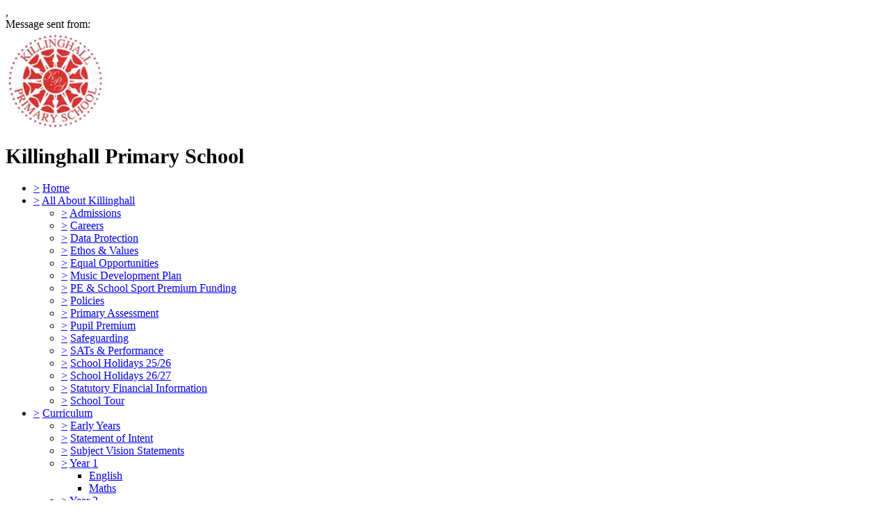

--- FILE ---
content_type: text/html;charset=UTF-8
request_url: https://killinghall.bradford.sch.uk/bradford/primary/killinghall/site/pages/curriculum/year3
body_size: 16339
content:
































<!DOCTYPE html>
	<html xmlns="http://www.w3.org/1999/xhtml" class="no-touch ">
		<head>
			
			
			<script>
				var DB = DB || {};
				DB.actionPath = "/bradford/primary/killinghall/site/pages/curriculum/year3";
			</script>
			
			<meta http-equiv="Content-Type" content="text/html;charset=utf-8" />
			

            

			
				<!--[if IE]>
					<link rel="shortcut icon" type="image/vnd.microsoft.icon" href="/service/util/me?size=icon&amp;o=bradford%2Fprimary%2Fkillinghall&amp;format=ico" />
				<![endif]-->
				<!--[if !IE]>-->
					<link rel="icon" type="image/png" href="/service/util/me?size=icon&amp;o=bradford%2Fprimary%2Fkillinghall" />
				<!--<![endif]-->	
		
				
			
		
			
				<title>
		Killinghall Primary School - Year 3
	</title>
			

			
			
			
		
		
		

		
		
		
		

		

		

		

		<!--[if IE]>
			<link id="startingCssSheet" href="/service/util/custom/websitecss?mainColour=F5F5F5&bgColour=63143a&path=academic&actionUrl=%2fservice%2futil%2fcustom&browser=Chrome" type="text/css" rel="stylesheet" />
			
		<![endif]-->
		<!--[if !IE]>-->
			<link id="startingCssSheet" href="/service/util/custom/websitecss?mainColour=F5F5F5&bgColour=63143a&path=academic&actionUrl=%2fservice%2futil%2fcustom" type="text/css" rel="stylesheet" />
			
		<!--<![endif]-->

		<style type="text/css">
			@import url(//fonts.googleapis.com/css?family=Open+Sans:400,600);
		</style>

		<script type="text/javascript" src="/service/util/custom/javascript/versioned/jquery-1.11.1.min.js"></script>
		<script type="text/javascript" src="/service/util/custom/javascript/jquery.loader.js"></script>
		<script type="text/javascript" src="/service/util/custom/javascript/cookie.js"></script>
		<script type="text/javascript" src="/service/util/custom/javascript/jquery.marquee.js"></script>
		
		<script src="https://tysonmatanich.github.io/elementQuery/elementQuery.min.js"></script>
		<script type="text/javascript" src="/service/util/custom/javascript/moment.min.js"></script>

		
			<link rel="stylesheet" media="screen" type="text/css" href="/service/util/custom/javascript/perfect-scrollbar/perfect-scrollbar.min.css" />
			<script type="text/javascript" src="/service/util/custom/javascript/perfect-scrollbar/perfect-scrollbar.min.js"></script>
		

		

		

		
	<script type="text/javascript" src="/service/util/custom/javascript/versioned/jquery.flexslider-2.2.min.js"></script>
	
	<script type="text/javascript">
	
		function initSlideshows(context) {
			jQuery(context || document).find('.gallery_slideshow_embed').not('.token').each(function() {
				var slideshow = jQuery(this);
				
				slideshow.flexslider({
					slideshowSpeed: slideshow.data('timeout') || 6000, 
					animationSpeed: 2000, 
					controlNav: !!slideshow.data('navigation'), 
					directionNav: false});
			});
		}
		
		function initSliders(context) {
			jQuery(context || document).find('.gallery_slider_embed, .flexslider').not('.token').each(function() {
				var slider = jQuery(this);
				
				slider.flexslider({
					slideshowSpeed: slider.data('timeout') || 6000, 
					controlNav: typeof slider.data('navigation') !== 'undefined' ? !!slider.data('navigation') : true, 
					animation: 'slide', 
					pauseOnHover: true
				});
			});
		}
			
		function initImageGalleries(context) {
			initSliders(context);
			initSlideshows(context);
		}
		
	</script>


		<script type="text/javascript">
			jQuery(function() {
				initFAQAccordion();

				initEmbed();

				if (false) {
					saveStartPageState(false);
				}

				
			});

			function initLightboxes(context) {
				
			}

			function initEmbed(context) {
				initImageGalleries(context);
				initLightboxes(context);
			}

			function initFAQAccordion() {
				jQuery(document).on('click', '.wiki_page_container .faq_question', function(e) {
					if(!jQuery('.wiki_page_container').hasClass('design-mode')) {
						var closestAnswer = jQuery(this).closest('.faq_QA_container').find('.faq_answer');

						closestAnswer.stop(true);
						if(closestAnswer.is( ":hidden" )) {
							closestAnswer.show("fast");
							jQuery(this).addClass("active");
						} else {
							closestAnswer.hide("fast");
							jQuery(this).removeClass("active");
						}
					}
				});
				
			}
		</script>

		
<script type="text/javascript">
  var responsiveTables = {
    BASECLASS: 'responsive-table',
    tables: [],
    init: function(options){
      this.tableArray = document.querySelectorAll(options.DOMquery);
      this.forEach(this.tableArray, this.responsiveTable.bind(this));
      this.setupResponsiveAdaptation();
    },
    forEach: function(nodes,func){
      if (nodes.length > 0) {
        return Array.prototype.forEach.call(nodes,func);
      }
    },
    responsiveTable: function(el,i){
      this.el_table = el;
      this.cleanUpOldUniqueClasses();
      this.getPseudoHeaders();
      if (this.el_table.dataHeaders.length === 0) {
      	console.log("Content error: no headers set for responsive table " + (i+1) + " of "+this.tableArray.length+" on this page, make sure that 'Headers' are set to 'First Row' in 'Table Properties'");
      	return false;
      }
      this.getOrAddStyleEl();
      this.assignID();
      this.addPseudoHeaders();
      this.forEach(this.el_table.querySelectorAll('td'), this.trimEmptyTDs.bind(this));
      this.tables.push(this.el_table);
    },
    getPseudoHeaders: function(){
      this.el_table.dataHeaders = this.el_table.querySelectorAll('thead th');
    },
    addPseudoHeaders: function(){
      this.el_table.pseudoContent = '';
      this.forEach(this.el_table.dataHeaders, this.addPseudoHeader.bind(this));
      this.style.innerHTML = this.el_table.pseudoContent;
    },
    addPseudoHeader: function(el, i) {
      this.el_table.pseudoContent = this.el_table.pseudoContent + '.' + this.el_table.uniqueClass + ' tr td:nth-child(' + (i+1) + ')::before { content:"'+el.innerText.trim() +': ";}';
    },
    cleanUpOldUniqueClasses: function(){
      var oldSavedClass = (this.el_table.getAttribute('class').split(this.BASECLASS+'__')[1] || ' ').split(' ')[0];
      if (oldSavedClass) {
        this.el_table.classList.remove(oldSavedClass);
      }
    },
    assignID: function(){
      window.responsiveID = window.responsiveID + 1 || 1;
      this.el_table.uniqueClass = this.BASECLASS +'__' + window.responsiveID ;
      this.el_table.classList.add(this.el_table.uniqueClass);
    },
    getOrAddStyleEl: function(){
      this.style = this.el_table.querySelector('style');
      if (this.style === null) {
        this.style = document.createElement('style');
        this.el_table.appendChild(this.style);
      }
    },
    trimEmptyTDs: function(td){
      var inner = td.innerHTML.trim();
      if (inner === "&nbsp;" || inner === "<p>&nbsp;</p>") {
        td.innerHTML = '';
      }
    },
    setupResponsiveAdaptation: function(){
      window.addEventListener('resize', this.responsiveAdaptation.bind(this));
      window.addEventListener('load', this.responsiveAdaptation.bind(this));
    },
    responsiveAdaptation: function(){
      this.forEach(this.tables, this.checkTable.bind(this));
    },
    checkTable: function(el){
      var parentWidth = el.parentNode.clientWidth;
      var isThin = parentWidth < 500 && parentWidth >= 380;
      var isThinnest = parentWidth < 380;
      el.classList.toggle(this.BASECLASS + '--thin', isThin);
      el.classList.toggle(this.BASECLASS + '--thinnest', isThinnest);
    }
  };

  jQuery(document).ready(function(){
    responsiveTables.init({DOMquery: '.responsive-table'});
  })
</script>


		
		
			<style type="text/css">
				
				
					/*FOOTER STYLES*/
div#wpcWebsiteFooter {
    position: inherit;
    top: -90px;

}

.wiki_fullpage_embedded_container.website_footer_container p {
    position: inherit !important;
    background: #63143a !important;
}

.footer-markup {
    width: 100%;
    background: #63143a;
}

.footer-content {
    padding: 25px 25px 25px;
    position: relative;
    max-width: 1350px;
    margin: 0 auto;
    color: #fff;
}

.footer-columns a {
    color: #fff;
}

.footer-content h2 {
    color: #fff;
    margin-bottom: 10px;
}

.footer-columns {
    display: flex;
}

.footer-col {
    flex: 1;
    padding-right: 15px;
}

.footer-col:last-of-type {
    padding-right: 0;
}

.footer-col.three iframe {
    margin: 1em 0;
}

.wiki_fullpage_embedded_container.website_footer_container p {
    padding: 20px;
    position: static;
    background: #63143a;
}

.wiki_fullpage_embedded_container.website_footer_container * {
    color: #fff !important;
}

@media screen and (max-width: 768px) {
.footer-col {
    padding-right: 0;
}
.footer-columns {
    display: block;
    text-align: center;
}

.footer-content h2 {
    text-align: center;
}
}
/*END FOOTER STYLES*/


/*.top_bar {
    display: none;
}*/



.website_login_container #school_name {;
    font-size: 30px;
}

.website_extra_markup {
    height: 132px;
    margin: 0 auto;
    max-width: 1140px;
    min-width: 930px;
    padding: 8px 30px 0;
    position: absolute;
    white-space: nowrap;
    width: auto;
    left: 0;
    right: 0;
    top: -140px;
}

html.mobile .website_extra_markup {
    display: none;
}

.contact-details {
    position: absolute;
    color: #fff;
    top: 12px;
    right: 0;
    padding-right:0px;
}

.contact-details a {
    color:#fff;
}

.contact-details span {
    font-size: 11px;
}

.wpc_website_content table {
    border-collapse:collapse;
}

.wpc_website_content table td {
    padding:5px;
}


/*SEARCH FEATURE ENABLED ON MOBILES*/

@media screen and (max-width: 600px) {
.site-control-bar .right li.search, .search-popup, .search-popup-overlay {
    display: initial;
}
}

/*END SEARCH FEATURE ON MOBILES*/
				
			</style>
		
		
	
		
	
	
		
	
	
	

	<script type="text/javascript">
		var hideVideoLink = false;
		var showVideoLink = true;
		
		var indexOffset = 0;
		
		function toType(src, isVideo) {
			var ext = src.substring(src.lastIndexOf(".") + 1).toLowerCase();

			if (ext.indexOf('?') > 0) {
				ext = ext.substring(0, ext.indexOf('?'));
			}
			
			if (ext == "mp4" || src.indexOf("video/mp4") >= 0) {
				return "video/mp4";
			} else if (ext == "m4v" || src.indexOf("video/x-m4v") >= 0) {
				return "video/x-m4v";
			} else if (ext == "mov" || src.indexOf("video/quicktime") >= 0) {
				return "video/quicktime";
			} else if (ext == "ogv" || src.indexOf("video/ogg") >= 0) {
				return "video/ogg";
			} else if (isVideo && ext == "webm" || src.indexOf("video/webm") >= 0) {
				return "video/webm";
			} else if (ext == "mp3" || src.indexOf("audio/mpeg") >= 0) {
				return "audio/mpeg";
			} else if (ext == "aac" || src.indexOf("audio/aac") >= 0) {
				return "audio/aac";
			} else if (ext == "ogg" || src.indexOf("audio/ogg") >= 0) {
				return "audio/ogg";
			} else if (ext == "wav" || src.indexOf("audio/wav") >= 0) {
				return "audio/wav";
			} else if (ext == "wma" || src.indexOf("audio/x-ms-wma") >= 0) {
				return "audio/x-ms-wma";
			} else if (!isVideo && ext == "webm" || src.indexOf("audio/webm") >= 0) {
				return "audio/webm";
			} else {
				return null;
			}
			
		}
		
		function toSourceTag(src, type) {
			var source = '';
			
			if (type == 'video/webm') {
				source = '<source src="' + src + '" type="' + type + '" />';
			}
			source += '<source src="' + src + (src.indexOf('?') > 0 ? '&' : '?') + 'format=mp4" + type="video/mp4" />';	
			// Do not do conversions from mp4 to WebM, as it is unnecessary
			if (type != 'video/webm') {
				source += '<source src="' + src + (src.indexOf('?') > 0 ? '&' : '?') + 'format=webm" type="video/webm" />';				
			}
			
			return source;
		}
		
		function initPlayer(context, opts) {
			var requiresVideoPlayer = false;
			var requiresAudioPlayer = false;

			jQuery('.video_player', context).each(function() {
				var index = indexOffset++;
				var player = this;				
				var video = jQuery(player).find('a');
				var isVideo = video.hasClass('video_link');
								
				if (video.length > 0 && !video.hasClass('initialised')) {
					player.id = 'videoplayer_' + index;
					var src = video.attr('href');
					var type = toType(src, isVideo);

					if (isVideo) {
						var playerWidth = opts && opts.width ? opts.width : 320;
						var playerHeight = opts && opts.height ? opts.height : 240;

						var poster = src.indexOf("token=") == -1 ? src + (src.indexOf('?') > 0 ? '&' : '?') + 'width=' + playerWidth + '&height=' + playerHeight : null;
						requiresVideoPlayer = true;

						
						var placeholder = jQuery('<div class="video-js vjs-default-skin"></div>')
								.css('width', playerWidth + 'px')
								.css('height', playerHeight + 'px')
								.css('background-image', poster != null ? 'url(\'' + poster + '\')' : 'none')
								.addClass('video-js vjs-default-skin vjs-big-play-centered')
								.append(jQuery('<div class="vjs-big-play-button"><span></span></div>'));
						
			  			// Are we able to play the video without conversion?
			  			if (!showVideoLink && (hideVideoLink || (type && (type == 'video/mp4' || !!document.createElement("video").canPlayType && !!document.createElement("video").canPlayType(type))))) {
							video.replaceWith(placeholder);
						} else {
							video.addClass('initialised');
							jQuery(player).prepend(placeholder);
						}

						
							
								placeholder.on('click', function(e) {
									e.preventDefault();
									var videoEl = initVideo(index, player, video, src, type, poster, placeholder);
						  			
									_V_(videoEl.attr('id'), videoEl.data('setup')).play();
								});
							
							
						
					} else {
						var audioEl = jQuery('<audio id="audio_' + index + '" class="video-js vjs-default-skin vjs-big-play-centered" src="' + src + '" preload="none" />').attr('data-setup', '{"controls": true}');
						requiresAudioPlayer = true;

						if (!showVideoLink && (hideVideoLink || (type && (type == 'audio/mpeg' || !!document.createElement("audio").canPlayType && !!document.createElement("audio").canPlayType(type))))) {
							video.replaceWith(audioEl);
						} else {
							video.addClass('initialised');
							jQuery(player).prepend(audioEl);
						}
					}
				}
			});
 			
			var videoJSLoaded = typeof videojs != "undefined";
			if ((requiresVideoPlayer || requiresAudioPlayer) && !videoJSLoaded) {
				jQuery.ajax({
					type: 'GET',
					url: "/service/util/custom/player/video-4.12.11.min.js",
					dataType: 'script',
					cache: true,
					success: function() {
		 			}
				});
				
				var link = document.createElement("link");
				link.rel = "stylesheet";
				link.type = "text/css";
				link.href = "/service/util/custom/player/video-js.min.css";
				document.getElementsByTagName('head')[0].appendChild(link);
			}
			
 			
 				if ((requiresVideoPlayer || requiresAudioPlayer) && videoJSLoaded) {
 					videojs.autoSetup();
 				}
 			
		}
	
		function initVideo(index, player, video, src, type, poster, placeholder) {
			var videoTag =
				'<video id="video_' + index + '" class="video-js vjs-default-skin" width="320" height="240"' + (poster ? ' poster="' + poster + '"' : '') + '  controls="controls" preload="auto" data-setup=\'{"flash": {"swf": "/service/util/custom/player/video-js.swf", "wmode": "transparent"}}\'>' +
    			toSourceTag(src, type) +
  				'</video>';
  			var videoEl = jQuery(videoTag);
  			
  			placeholder.replaceWith(videoEl);
  			
  			return videoEl;
		}
		
		jQuery(document).ready(function() {
			initPlayer();
			
		});
	</script>

		
	

	<script type="text/javascript">		
		jQuery(document).ready(function() {
			var forms = jQuery('.wiki-box form[action="/service/util/mailer"], .wiki-box form:not([action]), .wiki_content form[action="/service/util/mailer"], .wiki_content form:not([action])');
			forms.each(function () {
				var fieldOrder = "";
				forms.find('input[name][type!="hidden"][type!="submit"], textarea[name], select[name]').each(function() {
					fieldOrder += (fieldOrder.length > 0 ? '&' : '') + this.name;	
				});
				jQuery(this).prepend('<input type="hidden" name="fieldOrder" value="' + fieldOrder + '" />');
				
				if (forms.find('input[name="filename"]').length > 0) {
					jQuery(this)
						.prepend('<input type="hidden" name="filePath" value="bradford/primary/killinghall/web" />')
						.prepend('<input type="hidden" name="fileCheck" value="IHmYvck6GwVRljeIK3NwTw" />');
				}
			});
			forms.submit(function() {
				var form = jQuery(this);				
				form.find('input[type="submit"]').attr('disabled', true);
				jQuery.post('/service/util/mailer', form.serialize(), function(data) {
					var infoPanel = form.find('.infoPanel ul li');
					if (infoPanel.length > 0) {
						infoPanel.text(data);
					} else {
						form.prepend('<div class="infoPanel"><ul><li>' + data + '</li></ul></div>');
					}
					form.find('input[type="submit"]').attr('disabled', false);
				}).error(function(data) {
					var errorPanel = form.find('.errorPanel ul li');
					if (errorPanel.length > 0) {
						errorPanel.text(data.responseText);
					} else {
						form.prepend('<div class="errorPanel"><ul><li>' + data.responseText + '</li></ul></div>');
					}
					form.find('input[type="submit"]').attr('disabled', false);
				});
				
				return false;
			});
		});
	</script>


		
			<script type="text/javascript">

			  var _gaq = _gaq || [];
			  _gaq.push(['_setAccount', 'UA-260478340-1']);
			  _gaq.push(['_trackPageview']);

			  (function() {
			    var ga = document.createElement('script'); ga.type = 'text/javascript'; ga.async = true;
			    ga.src = ('https:' == document.location.protocol ? 'https://ssl' : 'http://www') + '.google-analytics.com/ga.js';
			    var s = document.getElementsByTagName('script')[0]; s.parentNode.insertBefore(ga, s);
			  })();

			</script>
		
		
		
		
		
		
			
	
	
		<link rel="stylesheet" type="text/css" href="/service/util/custom/javascript/slicknav/slicknav.min.css">
		<script type="text/javascript" src="/service/util/custom/javascript/slicknav/jquery.slicknav.min.js"></script>
		<script type="text/javascript">	
			function mobileView() {
				//Check for mobile devics with a small max pixel width value
				$("meta[name=viewport]").attr("content", "width=device-width,initial-scale=1");
				if($("html").hasClass("touch") && $(window).width() < 767) {
					$('html').addClass("mobile");
					
					//Add mobile menu plugin
					$('html.mobile .website_navigation .global_navigation').slicknav({
						label: '',
						allowParentLinks: true,
						'init': function(){
							$("#school_container #school_name").clone().appendTo(".slicknav_menu");
						}
					});
				} else {
					$('html').removeClass("mobile");
					$("meta[name=viewport]").attr("content", "width=1024");
				}
			}
			mobileView();
			
			$(window).on('resize', function(){
				mobileView();
			});
			$(document).ready(function() {
				mobileView();
			});
		</script>
	


		

	
			
			<script type="text/javascript">
				jQuery(document).ready(function() {
					var isTouch = jQuery('html').hasClass('touch');
					var jBody = jQuery('body');
					if (window.location !== window.parent.location && window.name == 'assignmentReview') {
						parent.jQuery('body').trigger('iFrameLoaded');
						jBody.addClass('assignment-review').css({
							'min-height': 'auto'
						})
					} else if (isTouch && jBody.hasClass('assignment-review') ){
						
						jBody.find('.assessment_container').hide();
						jBody.on('iFrameLoaded', function(){
							jBody.find('.assessment_container').show();							
						})
					}
				});	
			</script>
		</head>
		
		<body id="school_website" class=" dbprimary non-homepage">
			<div class="background_overlay ">
				<div class="background_animation">  
  					<div class="background_animation_1"></div>  
				</div>				
			</div>
			
			<span style="position:absolute"><a name="cont" id="cont">&nbsp;</a></span>
			
            <div id='loadingThingy'style='position:fixed;width:100%;height:100%;display:none;z-index:999; background-color:rgba(250,250,250,0.8);'>
              
            




<div class="loading">
	<svg version="1.1" xmlns="http://www.w3.org/2000/svg" xmlns:xlink="http://www.w3.org/1999/xlink" x="0px" y="0px" width="50px" height="50px" viewBox="0 0 50 50" style="margin:auto; position:absolute; top:0; right:0; bottom:0; left: 0; max-height:100%; max-width:100%;" xml:space="preserve">
		<path fill="#239BFF" d="M25.251,6.461c-10.318,0-18.683,8.365-18.683,18.683h4.068c0-8.071,6.543-14.615,14.615-14.615V6.461z" transform="rotate(55.8288 25 25)"></path>
	</svg>
</div> 
             
            </div>
		

		
			
				
			
		
			
				
			
		


		<div class="site_body  page-curriculum page-year3">

			<div class="sp__widget__overlay"></div>
			<div class="sp__widget__popup">
			  <div class="sp__widget__popup__wrapper">
				<div class="sp__widget__popup__header">
				  <div class="sp__widget__popup__subject"></div>
				  <div class="sp__widget__popup__attachment"></div>
				  <div class="sp__widget__close__popup" title="Close message"></div>
				</div>
				<div class="sp__widget__popup__message">
				  <div class="sp__widget__popup__message__wrapper">
					<div class="sp__widget__popup__message__meta">
					  <span class="sp__widget__popup__category__image sp__widget__popup__category__image--general"></span>
					  <span class="sp__widget__popup__category"></span>,
					  <span class="sp__widget__popup__date__time__stamp__full"></span>
					</div>
					<div class="sp__widget__popup__message__body">
					</div>
					<div class="sp__widget__popup__message__photos__wrapper"></div>
					<div class="sp__widget__popup__message__form__wrapper"></div>
					<div class="sp__widget__popup__message__sender__wrapper">
					  <span class="sp__widget__popup__message__sender__wrapper__label">Message sent from: </span>
					  <span class="sp__widget__popup__message__sender__wrapper__sender"></span>
					</div>
					<div class="sp__widget__popup__message__attachments__wrapper" style="display: none;">
					  <div class="sp__widget__popup__message__attachments__header">Attachments</div>
					  <div class="sp__widget__popup__message__attachment"></div>
					</div>
				  </div>
				</div>
			  </div>
			</div>
	
	
			<div class="site_overlay"></div>
			
		<div class="wiki_fullpage_embedded_container website_login_container" >
			
	
	<div id="school_container" class="custom_logo">
		<span class="logo_bg-container">
		
			<a href="/bradford/primary/killinghall" class="school_logo_link">
				





































	


	









	
		
		
	
		<img id="school_logo" src="/service/util/me?o=302257181&amp;size=xLargeLogo"  alt="Killinghall Primary School" title="Killinghall Primary School"     />
	
	

			</a>
		
		</span>	
		<h1 id="school_name" class="custom_school_name">Killinghall Primary School <span></span></h1>
	</div>


		</div>

		
	
	<div class="wiki_fullpage_embedded_container wiki_page_container ">
		<div id="wpcWebsiteHeader" class="custom_header">				
			<div class="header_left_corner">
				<div class="header_right_corner">
					<div class="header_centre"></div>
				</div>									
			</div>
			<div class="header_bar custom_banner"></div>
			<div class="website_extra_markup">
				<!-- Google tag (gtag.js) --> <script async src="https://www.googletagmanager.com/gtag/js?id=G-VNBYK56472"></script> <script>   window.dataLayer = window.dataLayer || [];   function gtag(){dataLayer.push(arguments);}   gtag('js', new Date());   gtag('config', 'G-VNBYK56472'); </script>

<div class="contact-details">

Address: Killinghall Road, Bradford, West Yorkshire, BD3 7JF<br>
Phone: 01274 771166 / Fax: 01274 771167<br>
Email: <a href="mailto:office@killinghall.org">office@killinghall.org</a><br>
Please address all enquiries to <em>Judith Thompson</em><br>
Our SEN Co-ordinator is Mrs Lynne Clegg and she can be contacted on 01274  771166

</div>
			</div>
		</div>
		<!--	Might need to insert breadcrumb stuff here?	-->
		<div class="wpc_body school_background">
		<span class="wpc_body_top school_background"><span class="body_top_left"><span class="body_top_right"><span class="body_top_center"></span></span></span></span>
			<div class="website_navigation">
				<div class="website_navigation_background"></div>
				
	
		<script type="text/javascript">
			jQuery(document)
					.ready(
							function() {
								

								jQuery('li.empty_page > div > a').on(
										'click',
										function(e) {
											e.preventDefault();
											e.stopPropagation();
											jQuery(this).closest('li')
													.toggleClass('expanded');
										});

								var navigationSelect = jQuery(
										'#globalNavigationSelect').on(
										'change',
										function() {
											document.location = jQuery(this)
													.val();
										});

								jQuery(
										'ul.global_navigation > li:not(.new_page)')
										.each(
												function() {
													buildOptionGroup(
															jQuery(this),
															navigationSelect);
												});
								navigationSelect
										.val(document.location.pathname);

								function buildOptionGroup(item, group) {
									var link = item
											.find('> div > a:not(.trigger, .hidden_page, .empty_page)');

									if (link.length > 0) {
										var option = jQuery('<option />').val(
												link.attr('href')).text(
												link.text());
										group.append(option);
									}

									var submenu = item.children('ul');

									if (submenu.length > 0
											&& submenu
													.children('li:not(.new_page)').length > 0) {
										var subgroup = jQuery('<optgroup />')
												.attr('label', '\u21b3');
										group.append(subgroup);
										submenu
												.children('li:not(.new_page)')
												.each(
														function() {
															buildOptionGroup(
																	jQuery(this),
																	subgroup);
														});
									}
								}
							});
		</script>
	

	
	

	

	
		
		
			<ul class="global_navigation">
			<select id="globalNavigationSelect" class="global_navigation_select"
				style="display: none"></select>

			

			
			
				<li id="navoption_root"
					class="website_navigation_option  website_navigation_root ">
					<div class="option_b">
						<a href="#" class="trigger" onclick="return false;">&gt;</a> <a
							href="/bradford/primary/killinghall">Home<span></span></a>
					</div> 
				</li>
			

			

			
				
				
				<li id="navoption_0"
					class="shortmenu website_navigation_option  child_menu ">
					<div class="option_b">
						<a href="#" class="trigger" onclick="return false;">&gt;</a>
						
							
								<a href="/bradford/primary/killinghall/site/pages/allaboutkillinghall"
									class=""
									target="">All About Killinghall<span></span></a>
							
							
						
					</div> 
						
						
						
						
							
						
							
						
							
						
							
						
							
						
							
						
							
						
							
						
							
						
							
						
							
						
							
						
							
						
							
						
							
						
							
						

						<ul
							class="submenu   ">
							
								
								<li id="sub_navoption_0"
									class="website_navigation_option option_0    ">
									<div class="option_c">
										<a href="#" class="trigger" onclick="return false;">&gt;</a>
										
											
												<a href="/bradford/primary/killinghall/site/pages/allaboutkillinghall/admissions"
													class=""
													target="">Admissions</a>
											
											
										
									</div> 
								</li>
							
								
								<li id="sub_navoption_1"
									class="website_navigation_option option_1    ">
									<div class="option_a">
										<a href="#" class="trigger" onclick="return false;">&gt;</a>
										
											
												<a href="/bradford/primary/killinghall/site/pages/allaboutkillinghall/careers"
													class=""
													target="">Careers</a>
											
											
										
									</div> 
								</li>
							
								
								<li id="sub_navoption_2"
									class="website_navigation_option option_2    ">
									<div class="option_b">
										<a href="#" class="trigger" onclick="return false;">&gt;</a>
										
											
												<a href="/bradford/primary/killinghall/site/pages/allaboutkillinghall/dataprotection"
													class=""
													target="">Data Protection</a>
											
											
										
									</div> 
								</li>
							
								
								<li id="sub_navoption_3"
									class="website_navigation_option option_3    ">
									<div class="option_c">
										<a href="#" class="trigger" onclick="return false;">&gt;</a>
										
											
												<a href="/bradford/primary/killinghall/site/pages/allaboutkillinghall/valuesethos"
													class=""
													target="">Ethos & Values</a>
											
											
										
									</div> 
								</li>
							
								
								<li id="sub_navoption_4"
									class="website_navigation_option option_4    ">
									<div class="option_c">
										<a href="#" class="trigger" onclick="return false;">&gt;</a>
										
											
												<a href="/bradford/primary/killinghall/site/pages/allaboutkillinghall/equalopportunities"
													class=""
													target="">Equal Opportunities</a>
											
											
										
									</div> 
								</li>
							
								
								<li id="sub_navoption_5"
									class="website_navigation_option option_5    ">
									<div class="option_c">
										<a href="#" class="trigger" onclick="return false;">&gt;</a>
										
											
												<a href="/bradford/primary/killinghall/site/pages/allaboutkillinghall/musicdevelopmentplan"
													class=""
													target="">Music Development Plan</a>
											
											
										
									</div> 
								</li>
							
								
								<li id="sub_navoption_6"
									class="website_navigation_option option_6    ">
									<div class="option_b">
										<a href="#" class="trigger" onclick="return false;">&gt;</a>
										
											
												<a href="/bradford/primary/killinghall/site/pages/allaboutkillinghall/physicaleducation"
													class=""
													target="">PE & School Sport Premium Funding</a>
											
											
										
									</div> 
								</li>
							
								
								<li id="sub_navoption_7"
									class="website_navigation_option option_7    ">
									<div class="option_c">
										<a href="#" class="trigger" onclick="return false;">&gt;</a>
										
											
												<a href="/bradford/primary/killinghall/site/pages/allaboutkillinghall/policies"
													class=""
													target="">Policies</a>
											
											
										
									</div> 
								</li>
							
								
								<li id="sub_navoption_8"
									class="website_navigation_option option_8    ">
									<div class="option_b">
										<a href="#" class="trigger" onclick="return false;">&gt;</a>
										
											
												<a href="/bradford/primary/killinghall/site/pages/allaboutkillinghall/primaryassessment"
													class=""
													target="">Primary Assessment</a>
											
											
										
									</div> 
								</li>
							
								
								<li id="sub_navoption_9"
									class="website_navigation_option option_9    ">
									<div class="option_b">
										<a href="#" class="trigger" onclick="return false;">&gt;</a>
										
											
												<a href="/bradford/primary/killinghall/site/pages/allaboutkillinghall/pupilpremium"
													class=""
													target="">Pupil Premium</a>
											
											
										
									</div> 
								</li>
							
								
								<li id="sub_navoption_10"
									class="website_navigation_option option_10    ">
									<div class="option_b">
										<a href="#" class="trigger" onclick="return false;">&gt;</a>
										
											
												<a href="/bradford/primary/killinghall/site/pages/allaboutkillinghall/safeguarding"
													class=""
													target="">Safeguarding</a>
											
											
										
									</div> 
								</li>
							
								
								<li id="sub_navoption_11"
									class="website_navigation_option option_11    ">
									<div class="option_c">
										<a href="#" class="trigger" onclick="return false;">&gt;</a>
										
											
												<a href="/bradford/primary/killinghall/site/pages/allaboutkillinghall/schoolperformancedata"
													class=""
													target="">SATs & Performance</a>
											
											
										
									</div> 
								</li>
							
								
								<li id="sub_navoption_12"
									class="website_navigation_option option_12    ">
									<div class="option_c">
										<a href="#" class="trigger" onclick="return false;">&gt;</a>
										
											
												<a href="/bradford/primary/killinghall/site/pages/allaboutkillinghall/schoolholidays2526"
													class=""
													target="">School Holidays 25/26</a>
											
											
										
									</div> 
								</li>
							
								
								<li id="sub_navoption_13"
									class="website_navigation_option option_13    ">
									<div class="option_a">
										<a href="#" class="trigger" onclick="return false;">&gt;</a>
										
											
												<a href="/bradford/primary/killinghall/site/pages/allaboutkillinghall/schoolholidays2627"
													class=""
													target="">School Holidays 26/27</a>
											
											
										
									</div> 
								</li>
							
								
								<li id="sub_navoption_14"
									class="website_navigation_option option_14    ">
									<div class="option_b">
										<a href="#" class="trigger" onclick="return false;">&gt;</a>
										
											
												<a href="/bradford/primary/killinghall/site/pages/allaboutkillinghall/statutoryfinancialinformation"
													class=""
													target="">Statutory Financial Information</a>
											
											
										
									</div> 
								</li>
							
								
								<li id="sub_navoption_15"
									class="website_navigation_option option_15    ">
									<div class="option_c">
										<a href="#" class="trigger" onclick="return false;">&gt;</a>
										
											
												<a href="/bradford/primary/killinghall/site/pages/allaboutkillinghall/schooltour"
													class=""
													target="">School Tour</a>
											
											
										
									</div> 
								</li>
							
							
						</ul>
					
				</li>
			
				
				
				<li id="navoption_1"
					class="shortmenu website_navigation_option path_selected child_menu ">
					<div class="option_b">
						<a href="#" class="trigger" onclick="return false;">&gt;</a>
						
							
								<a href="/bradford/primary/killinghall/site/pages/curriculum"
									class=""
									target="">Curriculum<span></span></a>
							
							
						
					</div> 
						
						
						
						
							
						
							
						
							
						
							
								
								
								
							
						
							
								
								
								
							
						
							
								
								
								
							
						
							
								
								
								
							
						
							
								
								
								
							
						
							
								
								
								
							
						
							
						
							
								
								
								
							
						
							
						
							
						
							
								
								
								
							
						
							
						

						<ul
							class="submenu child_menu  ">
							
								
								<li id="sub_navoption_0"
									class="website_navigation_option option_0    ">
									<div class="option_b">
										<a href="#" class="trigger" onclick="return false;">&gt;</a>
										
											
												<a href="/bradford/primary/killinghall/site/pages/curriculum/earlyyears"
													class=""
													target="">Early Years</a>
											
											
										
									</div> 
								</li>
							
								
								<li id="sub_navoption_1"
									class="website_navigation_option option_1    ">
									<div class="option_b">
										<a href="#" class="trigger" onclick="return false;">&gt;</a>
										
											
												<a href="/bradford/primary/killinghall/site/pages/curriculum/statementofintent"
													class=""
													target="">Statement of Intent</a>
											
											
										
									</div> 
								</li>
							
								
								<li id="sub_navoption_2"
									class="website_navigation_option option_2    ">
									<div class="option_c">
										<a href="#" class="trigger" onclick="return false;">&gt;</a>
										
											
												<a href="/bradford/primary/killinghall/site/pages/curriculum/subjectvisionstatements"
													class=""
													target="">Subject Vision Statements</a>
											
											
										
									</div> 
								</li>
							
								
								<li id="sub_navoption_3"
									class="website_navigation_option option_3   child_menu ">
									<div class="option_c">
										<a href="#" class="trigger" onclick="return false;">&gt;</a>
										
											
												<a href="/bradford/primary/killinghall/site/pages/curriculum/year1"
													class=""
													target="">Year 1</a>
											
											
										
									</div> 
										<ul class="submenu">
											
												
												<li id="sub_navoption_0"
													class="website_navigation_option option_0 ">
													<div>
														
															
																<a href="/bradford/primary/killinghall/site/pages/curriculum/year1/english"
																	class=""
																	target="">English</a>
															
															
														
													</div>
													<ul class="submenu">
															
													</ul>
												</li>
											
												
												<li id="sub_navoption_1"
													class="website_navigation_option option_1 ">
													<div>
														
															
																<a href="/bradford/primary/killinghall/site/pages/curriculum/year1/maths"
																	class=""
																	target="">Maths</a>
															
															
														
													</div>
													<ul class="submenu">
															
													</ul>
												</li>
											
											
										</ul>
									
								</li>
							
								
								<li id="sub_navoption_4"
									class="website_navigation_option option_4   child_menu ">
									<div class="option_d">
										<a href="#" class="trigger" onclick="return false;">&gt;</a>
										
											
												<a href="/bradford/primary/killinghall/site/pages/curriculum/year2"
													class=""
													target="">Year 2</a>
											
											
										
									</div> 
										<ul class="submenu">
											
												
												<li id="sub_navoption_0"
													class="website_navigation_option option_0 ">
													<div>
														
															
																<a href="/bradford/primary/killinghall/site/pages/curriculum/year2/english"
																	class=""
																	target="">English</a>
															
															
														
													</div>
													<ul class="submenu">
															
													</ul>
												</li>
											
												
												<li id="sub_navoption_1"
													class="website_navigation_option option_1 ">
													<div>
														
															
																<a href="/bradford/primary/killinghall/site/pages/curriculum/year2/maths"
																	class=""
																	target="">Maths</a>
															
															
														
													</div>
													<ul class="submenu">
															
													</ul>
												</li>
											
											
										</ul>
									
								</li>
							
								
								<li id="sub_navoption_5"
									class="website_navigation_option option_5 nav_selected  child_menu ">
									<div class="option_a">
										<a href="#" class="trigger" onclick="return false;">&gt;</a>
										
											
												<a href="/bradford/primary/killinghall/site/pages/curriculum/year3"
													class=""
													target="">Year 3</a>
											
											
										
									</div> 
										<ul class="submenu">
											
												
												<li id="sub_navoption_0"
													class="website_navigation_option option_0 ">
													<div>
														
															
																<a href="/bradford/primary/killinghall/site/pages/curriculum/year3/english"
																	class=""
																	target="">English</a>
															
															
														
													</div>
													<ul class="submenu">
															
													</ul>
												</li>
											
												
												<li id="sub_navoption_1"
													class="website_navigation_option option_1 ">
													<div>
														
															
																<a href="/bradford/primary/killinghall/site/pages/curriculum/year3/maths"
																	class=""
																	target="">Maths</a>
															
															
														
													</div>
													<ul class="submenu">
															
													</ul>
												</li>
											
											
										</ul>
									
								</li>
							
								
								<li id="sub_navoption_6"
									class="website_navigation_option option_6   child_menu ">
									<div class="option_b">
										<a href="#" class="trigger" onclick="return false;">&gt;</a>
										
											
												<a href="/bradford/primary/killinghall/site/pages/curriculum/year4"
													class=""
													target="">Year 4</a>
											
											
										
									</div> 
										<ul class="submenu">
											
												
												<li id="sub_navoption_0"
													class="website_navigation_option option_0 ">
													<div>
														
															
																<a href="/bradford/primary/killinghall/site/pages/curriculum/year4/english"
																	class=""
																	target="">English</a>
															
															
														
													</div>
													<ul class="submenu">
															
													</ul>
												</li>
											
												
												<li id="sub_navoption_1"
													class="website_navigation_option option_1 ">
													<div>
														
															
																<a href="/bradford/primary/killinghall/site/pages/curriculum/year4/maths"
																	class=""
																	target="">Maths</a>
															
															
														
													</div>
													<ul class="submenu">
															
													</ul>
												</li>
											
											
										</ul>
									
								</li>
							
								
								<li id="sub_navoption_7"
									class="website_navigation_option option_7   child_menu ">
									<div class="option_b">
										<a href="#" class="trigger" onclick="return false;">&gt;</a>
										
											
												<a href="/bradford/primary/killinghall/site/pages/curriculum/year5"
													class=""
													target="">Year 5</a>
											
											
										
									</div> 
										<ul class="submenu">
											
												
												<li id="sub_navoption_0"
													class="website_navigation_option option_0 ">
													<div>
														
															
																<a href="/bradford/primary/killinghall/site/pages/curriculum/year5/english"
																	class=""
																	target="">English</a>
															
															
														
													</div>
													<ul class="submenu">
															
													</ul>
												</li>
											
												
												<li id="sub_navoption_1"
													class="website_navigation_option option_1 ">
													<div>
														
															
																<a href="/bradford/primary/killinghall/site/pages/curriculum/year5/maths"
																	class=""
																	target="">Maths</a>
															
															
														
													</div>
													<ul class="submenu">
															
													</ul>
												</li>
											
											
										</ul>
									
								</li>
							
								
								<li id="sub_navoption_8"
									class="website_navigation_option option_8   child_menu ">
									<div class="option_a">
										<a href="#" class="trigger" onclick="return false;">&gt;</a>
										
											
												<a href="/bradford/primary/killinghall/site/pages/curriculum/year6"
													class=""
													target="">Year 6</a>
											
											
										
									</div> 
										<ul class="submenu">
											
												
												<li id="sub_navoption_0"
													class="website_navigation_option option_0 ">
													<div>
														
															
																<a href="/bradford/primary/killinghall/site/pages/curriculum/year6/english"
																	class=""
																	target="">English</a>
															
															
														
													</div>
													<ul class="submenu">
															
													</ul>
												</li>
											
												
												<li id="sub_navoption_1"
													class="website_navigation_option option_1 ">
													<div>
														
															
																<a href="/bradford/primary/killinghall/site/pages/curriculum/year6/maths"
																	class=""
																	target="">Maths</a>
															
															
														
													</div>
													<ul class="submenu">
															
													</ul>
												</li>
											
											
										</ul>
									
								</li>
							
								
								<li id="sub_navoption_9"
									class="website_navigation_option option_9    ">
									<div class="option_c">
										<a href="#" class="trigger" onclick="return false;">&gt;</a>
										
											
												<a href="/bradford/primary/killinghall/site/pages/curriculum/phonics"
													class=""
													target="">Phonics</a>
											
											
										
									</div> 
								</li>
							
								
								<li id="sub_navoption_10"
									class="website_navigation_option option_10   child_menu ">
									<div class="option_c">
										<a href="#" class="trigger" onclick="return false;">&gt;</a>
										
											
												<a href="/bradford/primary/killinghall/site/pages/curriculum/physicaleducation"
													class=""
													target="">Physical Education</a>
											
											
										
									</div> 
										<ul class="submenu">
											
												
												<li id="sub_navoption_0"
													class="website_navigation_option option_0 ">
													<div>
														
															
																<a href="/bradford/primary/killinghall/site/pages/curriculum/physicaleducation/extra-curricularactivities"
																	class=""
																	target="">Extra-curricular Activities</a>
															
															
														
													</div>
													<ul class="submenu">
															
													</ul>
												</li>
											
												
												<li id="sub_navoption_1"
													class="website_navigation_option option_1 ">
													<div>
														
															
																<a href="/bradford/primary/killinghall/site/pages/curriculum/physicaleducation/p.eforparents"
																	class=""
																	target="">P.E Documents for Parents</a>
															
															
														
													</div>
													<ul class="submenu">
															
													</ul>
												</li>
											
											
										</ul>
									
								</li>
							
								
								<li id="sub_navoption_11"
									class="website_navigation_option option_11    ">
									<div class="option_c">
										<a href="#" class="trigger" onclick="return false;">&gt;</a>
										
											
												<a href="/bradford/primary/killinghall/site/pages/curriculum/onlinesafety"
													class=""
													target="">Online Safety</a>
											
											
										
									</div> 
								</li>
							
								
								<li id="sub_navoption_12"
									class="website_navigation_option option_12    ">
									<div class="option_c">
										<a href="#" class="trigger" onclick="return false;">&gt;</a>
										
											
												<a href="/bradford/primary/killinghall/site/pages/curriculum/wellbeing"
													class=""
													target="">Wellbeing</a>
											
											
										
									</div> 
								</li>
							
								
								<li id="sub_navoption_13"
									class="website_navigation_option option_13   child_menu ">
									<div class="option_a">
										<a href="#" class="trigger" onclick="return false;">&gt;</a>
										
											
												<a href="/bradford/primary/killinghall/site/pages/curriculum/activelearning"
													class=""
													target="">Active Learning</a>
											
											
										
									</div> 
										<ul class="submenu">
											
												
												<li id="sub_navoption_0"
													class="website_navigation_option option_0 ">
													<div>
														
															
																<a href="/bradford/primary/killinghall/site/pages/curriculum/activelearning/activechampions"
																	class=""
																	target="">Active Champions</a>
															
															
														
													</div>
													<ul class="submenu">
															
													</ul>
												</li>
											
											
										</ul>
									
								</li>
							
								
								<li id="sub_navoption_14"
									class="website_navigation_option option_14    ">
									<div class="option_d">
										<a href="#" class="trigger" onclick="return false;">&gt;</a>
										
											
												<a href="/bradford/primary/killinghall/site/pages/curriculum/oracycentreofexcellence"
													class=""
													target="">Oracy Centre of Excellence</a>
											
											
										
									</div> 
								</li>
							
							
						</ul>
					
				</li>
			
				
				
				<li id="navoption_2"
					class="shortmenu website_navigation_option  child_menu empty_page">
					<div class="option_a">
						<a href="#" class="trigger" onclick="return false;">&gt;</a>
						
							
								<a href="/bradford/primary/killinghall/site/pages/governance"
									class=""
									target="">Governance<span></span></a>
							
							
						
					</div> 
						
						
						
						
							
						
							
						
							
						
							
						
							
						
							
						

						<ul
							class="submenu   ">
							
								
								<li id="sub_navoption_0"
									class="website_navigation_option option_0    ">
									<div class="option_a">
										<a href="#" class="trigger" onclick="return false;">&gt;</a>
										
											
												<a href="/bradford/primary/killinghall/site/pages/governance/governingbodyattendanceatmeetings"
													class=""
													target="">Attendance</a>
											
											
										
									</div> 
								</li>
							
								
								<li id="sub_navoption_1"
									class="website_navigation_option option_1    ">
									<div class="option_d">
										<a href="#" class="trigger" onclick="return false;">&gt;</a>
										
											
												<a href="/bradford/primary/killinghall/site/pages/governance/governingbodycodeofconduct"
													class=""
													target="">Code of Conduct</a>
											
											
										
									</div> 
								</li>
							
								
								<li id="sub_navoption_2"
									class="website_navigation_option option_2    ">
									<div class="option_b">
										<a href="#" class="trigger" onclick="return false;">&gt;</a>
										
											
												<a href="/bradford/primary/killinghall/site/pages/governance/impactofourgoverningbody"
													class=""
													target="">Impact</a>
											
											
										
									</div> 
								</li>
							
								
								<li id="sub_navoption_3"
									class="website_navigation_option option_3    ">
									<div class="option_a">
										<a href="#" class="trigger" onclick="return false;">&gt;</a>
										
											
												<a href="/bradford/primary/killinghall/site/pages/governance/governingbodyandtheirroles"
													class=""
													target="">Members /Roles</a>
											
											
										
									</div> 
								</li>
							
								
								<li id="sub_navoption_4"
									class="website_navigation_option option_4    ">
									<div class="option_b">
										<a href="#" class="trigger" onclick="return false;">&gt;</a>
										
											
												<a href="/bradford/primary/killinghall/site/pages/governance/minutesofourgoverningbodymeetings"
													class=""
													target="">Minutes</a>
											
											
										
									</div> 
								</li>
							
								
								<li id="sub_navoption_5"
									class="website_navigation_option option_5    ">
									<div class="option_c">
										<a href="#" class="trigger" onclick="return false;">&gt;</a>
										
											
												<a href="/bradford/primary/killinghall/site/pages/governance/governingbodystatutoryinformation"
													class=""
													target="">Statutory Information</a>
											
											
										
									</div> 
								</li>
							
							
						</ul>
					
				</li>
			
				
				
				<li id="navoption_3"
					class="shortmenu website_navigation_option  child_menu ">
					<div class="option_d">
						<a href="#" class="trigger" onclick="return false;">&gt;</a>
						
							
								<a href="/bradford/primary/killinghall/site/pages/homelearning"
									class=""
									target="">Home Learning<span></span></a>
							
							
						
					</div> 
						
						
						
						
							
						

						<ul
							class="submenu   ">
							
								
								<li id="sub_navoption_0"
									class="website_navigation_option option_0    ">
									<div class="option_b">
										<a href="#" class="trigger" onclick="return false;">&gt;</a>
										
											
												<a href="/bradford/primary/killinghall/site/pages/homelearning/childrensc"
													class=""
													target="">Children's Corner</a>
											
											
										
									</div> 
								</li>
							
							
						</ul>
					
				</li>
			
				
				
				<li id="navoption_4"
					class="shortmenu website_navigation_option  child_menu ">
					<div class="option_c">
						<a href="#" class="trigger" onclick="return false;">&gt;</a>
						
							
								<a href="/bradford/primary/killinghall/site/pages/learninggalleries"
									class=""
									target="">Learning Galleries<span></span></a>
							
							
						
					</div> 
						
						
						
						
							
						
							
								
								
								
							
						
							
						
							
						
							
						
							
						
							
						
							
						
							
						
							
						

						<ul
							class="submenu child_menu  ">
							
								
								<li id="sub_navoption_0"
									class="website_navigation_option option_0    ">
									<div class="option_b">
										<a href="#" class="trigger" onclick="return false;">&gt;</a>
										
											
												<a href="/bradford/primary/killinghall/site/pages/learninggalleries/brightstart"
													class=""
													target="">BrightStart</a>
											
											
										
									</div> 
								</li>
							
								
								<li id="sub_navoption_1"
									class="website_navigation_option option_1   child_menu ">
									<div class="option_b">
										<a href="#" class="trigger" onclick="return false;">&gt;</a>
										
											
												<a href="/bradford/primary/killinghall/site/pages/learninggalleries/eventstrips"
													class=""
													target="">Events & Trips</a>
											
											
										
									</div> 
										<ul class="submenu">
											
												
												<li id="sub_navoption_0"
													class="website_navigation_option option_0 ">
													<div>
														
															
																<a href="/bradford/primary/killinghall/site/pages/learninggalleries/eventstrips/year5highadventure24-25"
																	class=""
																	target="">Year 5 High Adventure 24 -25</a>
															
															
														
													</div>
													<ul class="submenu">
															
													</ul>
												</li>
											
												
												<li id="sub_navoption_1"
													class="website_navigation_option option_1 ">
													<div>
														
															
																<a href="/bradford/primary/killinghall/site/pages/learninggalleries/eventstrips/year6whitby24"
																	class=""
																	target="">Year 6 Whitby 24</a>
															
															
														
													</div>
													<ul class="submenu">
															
													</ul>
												</li>
											
												
												<li id="sub_navoption_2"
													class="website_navigation_option option_2 ">
													<div>
														
															
																<a href="/bradford/primary/killinghall/site/pages/learninggalleries/eventstrips/ks1christmas"
																	class=""
																	target="">KS1 Christmas</a>
															
															
														
													</div>
													<ul class="submenu">
															
													</ul>
												</li>
											
												
												<li id="sub_navoption_3"
													class="website_navigation_option option_3 ">
													<div>
														
															
																<a href="/bradford/primary/killinghall/site/pages/learninggalleries/eventstrips/year6leaversperformance"
																	class=""
																	target="">Year 6 Leavers' Performance</a>
															
															
														
													</div>
													<ul class="submenu">
															
													</ul>
												</li>
											
												
												<li id="sub_navoption_4"
													class="website_navigation_option option_4 ">
													<div>
														
															
																<a href="/bradford/primary/killinghall/site/pages/learninggalleries/eventstrips/springperformances"
																	class=""
																	target="">Spring Performances</a>
															
															
														
													</div>
													<ul class="submenu">
															
													</ul>
												</li>
											
												
												<li id="sub_navoption_5"
													class="website_navigation_option option_5 ">
													<div>
														
															
																<a href="/bradford/primary/killinghall/site/pages/learninggalleries/eventstrips/whitby"
																	class=""
																	target="">Whitby</a>
															
															
														
													</div>
													<ul class="submenu">
															
													</ul>
												</li>
											
												
												<li id="sub_navoption_6"
													class="website_navigation_option option_6 ">
													<div>
														
															
																<a href="/bradford/primary/killinghall/site/pages/learninggalleries/eventstrips/queensjubileeparty"
																	class=""
																	target="">Queen's Jubilee Party</a>
															
															
														
													</div>
													<ul class="submenu">
															
													</ul>
												</li>
											
												
												<li id="sub_navoption_7"
													class="website_navigation_option option_7 ">
													<div>
														
															
																<a href="/bradford/primary/killinghall/site/pages/learninggalleries/eventstrips/santaclausvisit"
																	class=""
																	target="">Santa Claus' Visit</a>
															
															
														
													</div>
													<ul class="submenu">
															
													</ul>
												</li>
											
												
												<li id="sub_navoption_8"
													class="website_navigation_option option_8 ">
													<div>
														
															
																<a href="/bradford/primary/killinghall/site/pages/learninggalleries/eventstrips/ks1christmasnativityphotos"
																	class=""
																	target="">KS1 Nativity Photos 24 - 25</a>
															
															
														
													</div>
													<ul class="submenu">
															
													</ul>
												</li>
											
											
										</ul>
									
								</li>
							
								
								<li id="sub_navoption_2"
									class="website_navigation_option option_2    ">
									<div class="option_b">
										<a href="#" class="trigger" onclick="return false;">&gt;</a>
										
											
												<a href="/bradford/primary/killinghall/site/pages/learninggalleries/nursery"
													class=""
													target="">Nursery</a>
											
											
										
									</div> 
								</li>
							
								
								<li id="sub_navoption_3"
									class="website_navigation_option option_3    ">
									<div class="option_c">
										<a href="#" class="trigger" onclick="return false;">&gt;</a>
										
											
												<a href="/bradford/primary/killinghall/site/pages/learninggalleries/reception"
													class=""
													target="">Reception</a>
											
											
										
									</div> 
								</li>
							
								
								<li id="sub_navoption_4"
									class="website_navigation_option option_4    ">
									<div class="option_b">
										<a href="#" class="trigger" onclick="return false;">&gt;</a>
										
											
												<a href="/bradford/primary/killinghall/site/pages/learninggalleries/year1"
													class=""
													target="">Year 1</a>
											
											
										
									</div> 
								</li>
							
								
								<li id="sub_navoption_5"
									class="website_navigation_option option_5    ">
									<div class="option_c">
										<a href="#" class="trigger" onclick="return false;">&gt;</a>
										
											
												<a href="/bradford/primary/killinghall/site/pages/learninggalleries/year2"
													class=""
													target="">Year 2</a>
											
											
										
									</div> 
								</li>
							
								
								<li id="sub_navoption_6"
									class="website_navigation_option option_6    ">
									<div class="option_c">
										<a href="#" class="trigger" onclick="return false;">&gt;</a>
										
											
												<a href="/bradford/primary/killinghall/site/pages/learninggalleries/year32024-2025"
													class=""
													target="">Year 3</a>
											
											
										
									</div> 
								</li>
							
								
								<li id="sub_navoption_7"
									class="website_navigation_option option_7    ">
									<div class="option_d">
										<a href="#" class="trigger" onclick="return false;">&gt;</a>
										
											
												<a href="/bradford/primary/killinghall/site/pages/learninggalleries/year42023-2024"
													class=""
													target="">Year 4</a>
											
											
										
									</div> 
								</li>
							
								
								<li id="sub_navoption_8"
									class="website_navigation_option option_8    ">
									<div class="option_c">
										<a href="#" class="trigger" onclick="return false;">&gt;</a>
										
											
												<a href="/bradford/primary/killinghall/site/pages/learninggalleries/year52023-2024"
													class=""
													target="">Year 5</a>
											
											
										
									</div> 
								</li>
							
								
								<li id="sub_navoption_9"
									class="website_navigation_option option_9    ">
									<div class="option_c">
										<a href="#" class="trigger" onclick="return false;">&gt;</a>
										
											
												<a href="/bradford/primary/killinghall/site/pages/learninggalleries/year62024-2025"
													class=""
													target="">Year 6</a>
											
											
										
									</div> 
								</li>
							
							
						</ul>
					
				</li>
			
				
				
				<li id="navoption_5"
					class="longmenu website_navigation_option   ">
					<div class="option_a">
						<a href="#" class="trigger" onclick="return false;">&gt;</a>
						
							
								<a href="/bradford/primary/killinghall/site/pages/ofsted"
									class=""
									target="">Ofsted<span></span></a>
							
							
						
					</div> 
				</li>
			
				
				
				<li id="navoption_6"
					class="longmenu website_navigation_option  child_menu ">
					<div class="option_c">
						<a href="#" class="trigger" onclick="return false;">&gt;</a>
						
							
								<a href="/bradford/primary/killinghall/site/pages/informationforparents"
									class=""
									target="">Parents<span></span></a>
							
							
						
					</div> 
						
						
						
						
							
								
								
								
							
						
							
						
							
						
							
						
							
						
							
						
							
						
							
						
							
						
							
						
							
						

						<ul
							class="submenu child_menu first_child_menu ">
							
								
								<li id="sub_navoption_0"
									class="website_navigation_option option_0   child_menu ">
									<div class="option_a">
										<a href="#" class="trigger" onclick="return false;">&gt;</a>
										
											
												<a href="/bradford/primary/killinghall/site/pages/informationforparents/adultlearning"
													class=""
													target="">Adult Learning</a>
											
											
										
									</div> 
										<ul class="submenu">
											
												
												<li id="sub_navoption_0"
													class="website_navigation_option option_0 ">
													<div>
														
															
																<a href="/bradford/primary/killinghall/site/pages/informationforparents/adultlearning/availablecourses"
																	class=""
																	target="">Available Courses</a>
															
															
														
													</div>
													<ul class="submenu">
															
													</ul>
												</li>
											
											
										</ul>
									
								</li>
							
								
								<li id="sub_navoption_1"
									class="website_navigation_option option_1    ">
									<div class="option_c">
										<a href="#" class="trigger" onclick="return false;">&gt;</a>
										
											
												<a href="/bradford/primary/killinghall/site/pages/informationforparents/attendanceholidays"
													class=""
													target="">Attendance & Absences</a>
											
											
										
									</div> 
								</li>
							
								
								<li id="sub_navoption_2"
									class="website_navigation_option option_2    ">
									<div class="option_b">
										<a href="#" class="trigger" onclick="return false;">&gt;</a>
										
											
												<a href="/bradford/primary/killinghall/site/pages/informationforparents/breakfastclub"
													class=""
													target="">Breakfast Club</a>
											
											
										
									</div> 
								</li>
							
								
								<li id="sub_navoption_3"
									class="website_navigation_option option_3    ">
									<div class="option_b">
										<a href="#" class="trigger" onclick="return false;">&gt;</a>
										
											
												<a href="/bradford/primary/killinghall/site/pages/informationforparents/newsletter"
													class=""
													target="">Newsletter</a>
											
											
										
									</div> 
								</li>
							
								
								<li id="sub_navoption_4"
									class="website_navigation_option option_4    ">
									<div class="option_d">
										<a href="#" class="trigger" onclick="return false;">&gt;</a>
										
											
												<a href="/bradford/primary/killinghall/site/pages/informationforparents/onlinesafety"
													class=""
													target="">Online Safety</a>
											
											
										
									</div> 
								</li>
							
								
								<li id="sub_navoption_5"
									class="website_navigation_option option_5    ">
									<div class="option_b">
										<a href="#" class="trigger" onclick="return false;">&gt;</a>
										
											
												<a href="/bradford/primary/killinghall/site/pages/informationforparents/parentzone"
													class=""
													target="">Parent Zone</a>
											
											
										
									</div> 
								</li>
							
								
								<li id="sub_navoption_6"
									class="website_navigation_option option_6    ">
									<div class="option_c">
										<a href="#" class="trigger" onclick="return false;">&gt;</a>
										
											
												<a href="/bradford/primary/killinghall/site/pages/informationforparents/rselessonplans"
													class=""
													target="">Relationships Education lesson plans and resourcesâ</a>
											
											
										
									</div> 
								</li>
							
								
								<li id="sub_navoption_7"
									class="website_navigation_option option_7    ">
									<div class="option_c">
										<a href="#" class="trigger" onclick="return false;">&gt;</a>
										
											
												<a href="/bradford/primary/killinghall/site/pages/informationforparents/lunchmenus"
													class=""
													target="">Weekly School Lunch</a>
											
											
										
									</div> 
								</li>
							
								
								<li id="sub_navoption_8"
									class="website_navigation_option option_8    ">
									<div class="option_d">
										<a href="#" class="trigger" onclick="return false;">&gt;</a>
										
											
												<a href="/bradford/primary/killinghall/site/pages/informationforparents/sarahssuggestions"
													class=""
													target="">Milly's Suggestions</a>
											
											
										
									</div> 
								</li>
							
								
								<li id="sub_navoption_9"
									class="website_navigation_option option_9    ">
									<div class="option_a">
										<a href="#" class="trigger" onclick="return false;">&gt;</a>
										
											
												<a href="/bradford/primary/killinghall/site/pages/informationforparents/wypoliceinformation"
													class=""
													target="">WY police information</a>
											
											
										
									</div> 
								</li>
							
								
								<li id="sub_navoption_10"
									class="website_navigation_option option_10    ">
									<div class="option_c">
										<a href="#" class="trigger" onclick="return false;">&gt;</a>
										
											
												<a href="/bradford/primary/killinghall/site/pages/informationforparents/wraparoundcare"
													class=""
													target="">Wrap Around Care</a>
											
											
										
									</div> 
								</li>
							
							
						</ul>
					
				</li>
			
				
				
				<li id="navoption_7"
					class="longmenu website_navigation_option  child_menu empty_page">
					<div class="option_c">
						<a href="#" class="trigger" onclick="return false;">&gt;</a>
						
							
								<a href="/bradford/primary/killinghall/site/pages/schoollife"
									class=""
									target="">School Life<span></span></a>
							
							
						
					</div> 
						
						
						
						
							
						
							
						
							
						
							
						
							
						
							
						
							
								
								
								
							
						
							
						
							
						

						<ul
							class="submenu child_menu  ">
							
								
								<li id="sub_navoption_0"
									class="website_navigation_option option_0    ">
									<div class="option_c">
										<a href="#" class="trigger" onclick="return false;">&gt;</a>
										
											
												<a href="/bradford/primary/killinghall/site/pages/schoollife/schoolopeningtimes"
													class=""
													target="">School Opening Times</a>
											
											
										
									</div> 
								</li>
							
								
								<li id="sub_navoption_1"
									class="website_navigation_option option_1    ">
									<div class="option_b">
										<a href="#" class="trigger" onclick="return false;">&gt;</a>
										
											
												<a href="/bradford/primary/killinghall/site/pages/schoollife/afterschoolclubs"
													class=""
													target="">After School Clubs</a>
											
											
										
									</div> 
								</li>
							
								
								<li id="sub_navoption_2"
									class="website_navigation_option option_2    ">
									<div class="option_a">
										<a href="#" class="trigger" onclick="return false;">&gt;</a>
										
											
												<a href="/bradford/primary/killinghall/site/pages/schoollife/brochure"
													class=""
													target="">Brochure</a>
											
											
										
									</div> 
								</li>
							
								
								<li id="sub_navoption_3"
									class="website_navigation_option option_3    ">
									<div class="option_b">
										<a href="#" class="trigger" onclick="return false;">&gt;</a>
										
											
												<a href="/bradford/primary/killinghall/site/pages/schoollife/mentalhealthwellbeing"
													class=""
													target="">Mental Health & Well-being</a>
											
											
										
									</div> 
								</li>
							
								
								<li id="sub_navoption_4"
									class="website_navigation_option option_4    ">
									<div class="option_c">
										<a href="#" class="trigger" onclick="return false;">&gt;</a>
										
											
												<a href="/bradford/primary/killinghall/site/pages/schoollife/schoolcouncil"
													class=""
													target="">School Council</a>
											
											
										
									</div> 
								</li>
							
								
								<li id="sub_navoption_5"
									class="website_navigation_option option_5    ">
									<div class="option_c">
										<a href="#" class="trigger" onclick="return false;">&gt;</a>
										
											
												<a href="/bradford/primary/killinghall/site/pages/schoollife/values"
													class=""
													target="">Values</a>
											
											
										
									</div> 
								</li>
							
								
								<li id="sub_navoption_6"
									class="website_navigation_option option_6   child_menu empty_page">
									<div class="option_c">
										<a href="#" class="trigger" onclick="return false;">&gt;</a>
										
											
												<a href="/bradford/primary/killinghall/site/pages/schoollife/killinghallinthecommunity"
													class=""
													target="">Community</a>
											
											
										
									</div> 
										<ul class="submenu">
											
												
												<li id="sub_navoption_0"
													class="website_navigation_option option_0 ">
													<div>
														
															
																<a href="/bradford/primary/killinghall/site/pages/schoollife/killinghallinthecommunity/extendedtrips"
																	class=""
																	target="">Extended Trips</a>
															
															
														
													</div>
													<ul class="submenu">
															
													</ul>
												</li>
											
												
												<li id="sub_navoption_1"
													class="website_navigation_option option_1 ">
													<div>
														
															
																<a href="/bradford/primary/killinghall/site/pages/schoollife/killinghallinthecommunity/guidedogs"
																	class=""
																	target="">Guide Dogs</a>
															
															
														
													</div>
													<ul class="submenu">
															
													</ul>
												</li>
											
												
												<li id="sub_navoption_2"
													class="website_navigation_option option_2 ">
													<div>
														
															
																<a href="/bradford/primary/killinghall/site/pages/schoollife/killinghallinthecommunity/thekpfa"
																	class=""
																	target="">The KPFA</a>
															
															
														
													</div>
													<ul class="submenu">
															
													</ul>
												</li>
											
											
										</ul>
									
								</li>
							
								
								<li id="sub_navoption_7"
									class="website_navigation_option option_7    ">
									<div class="option_d">
										<a href="#" class="trigger" onclick="return false;">&gt;</a>
										
											
												<a href="/bradford/primary/killinghall/site/pages/schoollife/sportscompetitionsevents"
													class=""
													target="">Sports Competitions & Events</a>
											
											
										
									</div> 
								</li>
							
								
								<li id="sub_navoption_8"
									class="website_navigation_option option_8    ">
									<div class="option_c">
										<a href="#" class="trigger" onclick="return false;">&gt;</a>
										
											
												<a href="/bradford/primary/killinghall/site/pages/schoollife/myhappymind"
													class=""
													target="">myHappymind</a>
											
											
										
									</div> 
								</li>
							
							
						</ul>
					
				</li>
			
				
				
				<li id="navoption_8"
					class="longmenu website_navigation_option   ">
					<div class="option_b">
						<a href="#" class="trigger" onclick="return false;">&gt;</a>
						
							
								<a href="/bradford/primary/killinghall/site/pages/sendinformation"
									class=""
									target="">SEND Information<span></span></a>
							
							
						
					</div> 
				</li>
			
			
		</ul>
		
	



			</div>	
			










<div class="wikicontent-panel-container content-panel  ">
	<div class="wikicontent-panel-top-decoration">
		<div><div></div></div>
	</div>		
		
	<div class="wikicontent-panel-left-decoration">
		<div class="wikicontent-panel-right-decoration">
			<div class="wikicontent-panel-box">
				
				
				
				<div class="point_sym_hover">
				<div class="wpc_website_content_decoration">
					<div><div></div></div>
				</div>
					<div class="wpc_website_content wiki_content">
						
		
		
			<div class="point_sym_hover">
				
					
						
							<div class="wiki-layout clearfix">
<style type="text/css" data-elementquery-processed="">
.wiki-layout .website-1column {
    float: left;
    overflow: visible;
    width: 100%;
    text-align: center;
}
.wiki-layout .website-1column .editable {
	text-align: left;
}
.wiki-layout .website-1column .editable.document-gallery {
	text-align: center;
}
.wiki-layout .website-1column .editable-container .editable-container {
	text-align: center;
}
.wiki-layout .website-1column .cloneable > .controls {
    bottom: 8px;
    right: 8px;
}
.wiki-layout .website-1column .header h2 {
    margin-bottom: 25px;
}
.wiki-layout .website-1column .image,
.wiki-layout .website-1column .video {
    display: block;
    padding: 0;
    text-align: center;
}
.wiki-layout .website-1column .image > img {
    display: inline-block;
    max-width: none;
    vertical-align: top;
    margin-bottom: 12px;
}
.wiki-layout .website-1column .video {
	width: auto;
}
</style>
	<div class="website-1column" id="main-page-content">
		<div class="content-wrapper cloneable-container">
			<div class="cloneable" style="position: relative; opacity: 1; left: 0px; top: 0px; z-index: auto;">
				<div class="editable-container">
					<h3 class="draggable"><span class="editable text header edited">Year 3 Curriculum Coverage - Topic Webs</span></h3><h3 class="draggable" style="display: block; z-index: auto;"><span class="editable text header edited">Autumn</span></h3><div class="editable document" data-type="DOCUMENT"><div class="listingCell"><div class="listee_body_wrapper"><a href="/bradford/primary/killinghall/arenas/websitecalendarblog/web/y3topicwebautumnterm2025-26_20251010102024919.pdf" target="_blank" class="listee_body listee_body_pdf">&nbsp;</a></div><a href="/bradford/primary/killinghall/arenas/websitecalendarblog/web/y3topicwebautumnterm2025-26_20251010102024919.pdf" class="listee_label" title="Y3 Topic Web Autumn Term 2025-26.pdf" target="_blank">Y3 Topic Web Autumn Term 2025-26.pdf</a></div></div>
				</div>
			</div>
			
			
		</div>
	</div>
</div>
						
												
						
						
						
					
										
			</div>			
			
			
		
		
		
	


					</div>
				</div>
			
			</div>
		</div>
	 </div>
		
	<div class="wikicontent-panel-bottom-decoration">
		<div><div></div></div>		
	</div>
</div>

			<span class="wpc_body_bottom"><span class="body_bottom_left"><span class="body_bottom_right"></span></span></span>
			<div style="clear:both"></div>
		</div>							
		<div id="wpcWebsiteFooter">
			<div class="footer_left">
				<div class="footer_right">
					<div class="footer_centre"></div>
				</div>
			</div>
			<div class="footer-markup">

<div class="footer-content">

<div class="footer-columns">

<div class="footer-col one">
<p>Address: Killinghall Road, Bradford, West Yorkshire, BD3 7JF<br>
Phone: 01274 771166 / Fax: 01274 771167<br>
Email: <a href="mailto:office@killinghall.org">office@killinghall.org</a><br>
Please address all enquiries to <em>Judith Thompson</em><br>
Our SEN Co-ordinator is Mrs Lynne Clegg and she can be contacted on 01274  771166</p>
</div>


</div>

</div>
</div>
		</div>
	</div>


		<div class="wiki_fullpage_embedded_container website_footer_container" >
			<p>Killinghall Primary School | Hosted by <a href="https://neweratech.co.uk">New Era Technology</a>
				
				
				 | <a href="http://www.dbprimary.com" title="DB Primary learning platform">DB Primary</a>
				
				 | <a href="http://www.dblearninglibrary.com" title="DB Learning Library">DB Learning Library</a>
				 
			</p>
		</div>

		
			<div class="cookie_container" style="display:none;" onclick='toggleCookieMessage()'>
				<div class="cookie_message">
					<p class="cookie_information">
						This site uses cookies. <a href="/bradford/primary/killinghall/site/pages/curriculum/year3/CookiePolicy.action?backto=https%3A%2F%2Fkillinghall.bradford.sch.uk%2Fbradford%2Fprimary%2Fkillinghall%2Fsite%2Fpages%2Fcurriculum%2Fyear3">Click here</a> to find out more.
					</p>
					<div class="cookie_close" title="Close Message" onclick="removeCookieBanner()">X</div>
				</div>
			</div>
			<script type="text/javascript">



				var cookieToggle = false;
				function toggleCookieMessage() {
					if(!cookieToggle) {
						toggleCookieMessageOn();
					} else {
						toggleCookieMessageOff();
					}
					cookieToggle = !cookieToggle;
				}

				function toggleCookieMessageOn() {
					jQuery('.cookie_message').css({
						'transition-delay':'0s',
						'visibility': 'visible',
						'opacity': 1
					});
				}

				function toggleCookieMessageOff() {
					jQuery('.cookie_message').css({
						'transition-delay':'0s',
						'visibility': 'hidden',
						'opacity': 0
					});
				}

				function removeCookieBanner() {
					jQuery('.cookie_container').fadeOut(function() {
						jQuery(this).remove();
						Cookie.createCookie("hideCookiePolicy", "true");
					});
				};

				jQuery(document).ready(function() {
					var cookiePolicyDisabled = Cookie.readCookie("hideCookiePolicy");
					if(cookiePolicyDisabled) {
						jQuery('.cookie_container').remove();
					} else {
						jQuery('.cookie_container').show();
					}
				});
			</script>
		
		<div class="site-control-bar">
			<ul class="top-right">
				
			</ul>
			<ul class="right">
				
				
					<li class="search">
						<a id="initSearch" data-tooltip="Search" href="#"><i></i></a>
					</li>
				
				
					<li class="external-links-container">
						<ul>
							
							
							
							
								<li data-tooltip="Translate" id="google_translator">
									<span><div id="google_translate_element"></div><script type="text/javascript"> function googleTranslateElementInit() {   new google.translate.TranslateElement({pageLanguage: 'en', layout: google.translate.TranslateElement.InlineLayout.SIMPLE}, 'google_translate_element'); } </script><script type="text/javascript" src="//translate.google.com/translate_a/element.js?cb=googleTranslateElementInit"></script></span>
								</li>
							
						</ul>
					</li>
				
				
				
					
						
						
						<li class="login">
							<a data-tooltip="Login" title="Login" href="/service/util/login?path=bradford/primary/killinghall"><i></i></a>
						</li>
						
					
				
				
			</ul>
		</div>
		
			
			
			<div class="search-popup-overlay "></div>
			<div class="search-popup ">
				<div class="search-exit-popup">X</div>
				
				<div class="search-input">
					<form id="searchForm" action="/bradford/primary/killinghall/site/WebSiteSearch.action">
						<input type="text" name="query" value="" required placeholder="Search" autocomplete="off"/>
						<input type="submit" name="search" title="Search"/>
						<div class="tooltip">Hit enter to search</div>
					</form>
				</div>
				<div id="searchResults"></div>
			</div>
		

		
		
		</div>

		<script type="text/javascript">
		
			//school ping news widget
			function populateSchoolNews( limit ){

				$( ".ping-widget .sp__widget__messages__list" ).hide();

				jQuery('.ping-widget').loader({
  					fullpage: false,
  					zIndex: 180,
  					delay: true,
  					overlay: true,
  					overlayColor: 'rgba(255, 255, 255, 0.85)'
  				});
				 
				//pull schoolping news feed data and push to any ping widgets on page
				$.getJSON( "/mvc/public/broadcasts/302257181?offset=0&limit=" + limit , function( data ) {

				})
				  .done(function( data ) {
					//as data returned can be less than _limit_ requested - if limit not reached
					
					jQuery('.ping-widget').loader('destroy');
					
					var $spWidget	= $( "<div/>" , {
									"class": "sp__widget"
									})
				
					var $spWidgetWrapper	= $("<div/>" , {
											"class": "sp__widget__wrapper"
										})
										
					var $spWidgetHeader	= $('<div class="sp__widget__header">          <div class="sp__widget__header__wrapper">            <div class="sp__widget__logo__wrapper">              <img src="/service/util/custom/images/messenger/widget/schoolping-logo.png" alt="SchoolPing logo" class="sp__widget__logo"/>            </div>            <div class="sp__widget__label">School News Feed</div>          </div>        </div>')
										
					var $spWidgetMessagesWrapper	= $("<div/>" , {
											"class": "sp__widget__messages__wrapper"
										})
										
					var $spWidgetMessagesList	= $("<ul/>" , {
										"class": "sp__widget__messages__list"
									})
									
					$spWidget.append( $spWidgetWrapper.append( $spWidgetHeader ).append( $spWidgetMessagesWrapper.append( $spWidgetMessagesList ) ) ) ;
					
					displayNewsFeed( data , $spWidget , limit );
					
					$spWidget.find(".sp__loadmore").html("Load more");
				  })
				  .fail(function() {
					console.log( "error" );
				  })
			}
			
			function updateSchoolNews( offset , limit , $spWidget , scrollVar ){
			
				$('.sp__loadmore').off()
				$('.sp__loadmore').loader({
  					fullpage: false,
  					zIndex: 180,
  					delay: true,
  					overlay: true,
  					overlayColor: 'rgba(255, 255, 255, 0.85)'
  				});
				
				//pull schoolping news feed data and push to any ping widgets on page
				$.getJSON( "/mvc/public/broadcasts/302257181?offset=" + offset + "&limit=" + limit , function( data ) {
				})
				  .done(function( data ) {

					jQuery('.sp__loadmore').loader('destroy');
					
					displayNewsFeed( data , $spWidget , limit );
					
					//preserve scroll position so newly added events are visible
					$(".sp__widget__messages__list").each( function(){ 
						$(this).scrollTop(scrollVar).animate({
							scrollTop: scrollVar + 80
						}, 500);
					});
				  })
				  .fail(function() {
				  
					$('.sp__loadmore').loader('destroy')
					$('.sp__loadmore').text( "Try again" ).on( "click" , function(){
						updateSchoolNews( offset , limit , $spWidget , scrollVar)
					});
					
					console.log( "error" );
				  })
			}
			
			function displayNewsFeed( data , $_spWidget , limit ){

				var $_spWidgetMessagesList	= $_spWidget.find( ".sp__widget__messages__list" );

				for ( var i = 0 ; i < data.items.length ; i ++ ){

					var catImageRef	= data.items[i].event.template.category.toLowerCase() ;
					var catRef		= catImageRef.substr(0,1).toUpperCase() + catImageRef.substr(1,catImageRef.length-1) ;
					var subjectRef	= data.items[i].subject ;
					var dateRef		= moment( data.items[i].event.effective ).format("D MMMM YYYY" ) ;
					var snippetRef	= data.items[i].body ;
					var recipients	= "" ;
					var sender		= data.items[i].event.template.sender.name ;
					var inline		= [] ;
					var attached	= [] ;
					var messageref	= data.items[i].event.id ;
					
					for( var n = 0 ; n < data.items[i].event.template.recipientDescriptors.length ; n ++ ){
						recipients += data.items[i].event.template.recipientDescriptors[ n ].label ;
						if( n < data.items[i].event.template.recipientDescriptors.length - 1 ){
							recipients += "," ;
						}
					}
					
					if( data.items[i].event.attachments ){
						for( var n = 0 ; n < data.items[i].event.attachments.length ; n ++ ){
							if( data.items[i].event.attachments[ n ].inline ){
								inline.push( data.items[i].event.attachments[ n ].filename + ":" + n ) ;
							} else {
								attached.push( data.items[i].event.attachments[ n ].filename + ":" + data.items[i].event.attachments[ n ].title + ":" + data.items[i].event.attachments[ n ].typeClass + ":" + n  ) ;
							}
						}
					}

					var $newEntry = $( '<li class="sp__widget__message">              <div class="sp__widget__message__wrapper">                <div class="sp__widget__message__category__image sp__widget__message__category__image--' + catImageRef + '"></div>                <div class="sp__widget__message__detail">                  <div class="sp__widget__message__category">' + catRef + '</div>                  <div class="sp__widget__message__date__time__stamp">' + dateRef +'</div>                  <div class="sp__widget__message__subject__row">                    <span class="sp__widget__message__subject">'+ subjectRef +'</span>                    <span class="sp__widget__message__icon"></span>                  </div>                  <div class="sp__widget__message__snippet">'+ snippetRef +'</div>                </div>              </div>            </li>' )

					if( attached.length > 0 || inline.length > 0 ){
						$newEntry.find( ".sp__widget__message__icon" ).addClass("sp__widget__message__icon--attachment");
					}
					$newEntry.attr( {"recipients" : recipients , "sender" : sender , "inline":inline, "attached":attached, "messageref": messageref} );

					$_spWidgetMessagesList.append( $newEntry );
				}

				//check if there is at least one more news item than displayed
				$_spWidget.find(".sp__loadmore").remove();
				if( data.more ){
					//attach view more button and add offset reference
					var loadMore	= function(){
						var $scrollPane	= $(this).closest(".sp__widget__messages__list" );
						var scrollVar	= $scrollPane.scrollTop();
						updateSchoolNews( data.nextPageOffset , limit , $_spWidget , scrollVar);
					}
					$_spWidgetMessagesList.append( $( "<li class='sp__loadmore'>Load more</li>" ).on( "click" ,  loadMore))
				}
			
				//for each instance of a ping widget - populate with the generated data (though there shouldn't be more than one on a page!!
				$( ".ping-widget" ).find(".sp__widget").detach();
				$( ".ping-widget" ).append( $_spWidget );
				
				$( ".ping-widget .sp__widget__messages__list" ).fadeIn();
			}
			
			$(function() {
				$(document).on("click", ".sp__widget__message", function(e) {
					$("body").addClass("sp__popop__active");

					$( ".sp__widget__popup__subject" ).text( $( this ).find( ".sp__widget__message__subject").text() );
					$( ".sp__widget__popup__message__body" ).text( $( this ).find( ".sp__widget__message__snippet").text() );
					
					$( ".sp__widget__popup__category__image" ).remove();
					$( ".sp__widget__popup__message__meta" ).prepend( '<span class="sp__widget__popup__category__image sp__widget__popup__category__image--' + $( this ).find(".sp__widget__message__category").text().toLowerCase() + '"></span>' );
					$( ".sp__widget__popup__category" ).text( $( this ).find(".sp__widget__message__category").text() );
					
					//inline attachments
					var $imageUl		= $( '<ul class="sp__photo-thumbnail-list clearfix">' );
					var inlineLength	= $( this ).attr( "inline" ).length
					var inline			= $( this ).attr( "inline" ).split( "," );
					var messageId		= $( this ).attr( "messageref" );
					
					if( inlineLength > 1 ){
						for( var i = 0 ; i < inline.length ; i ++ ){
							var inlines	= inline[ i ].split( ":" );
							$imageUl.append( '<li class="image inline"><a href="/mvc/authenticated/messaging/attachment/' + messageId + '/' + inlines[1] + "/" +  inlines[0] + '" target="_blank"><img src="/mvc/authenticated/messaging/attachment/' + messageId + '/' + inlines[1] + "/" + inlines[0] + '?scale=LIMIT_MAXSIZE&amp;width=640"></a></li>' )
						}
					}
					
					$( ".sp__widget__popup__message__photos__wrapper" ).html( $imageUl );

					//linked attachements
					var $attachmentUl	= $( '<ul/>' );
					var attachLength	= $( this ).attr( "attached" ).length
					var attached		= $( this ).attr( "attached" ).split( "," );
					
					if( attachLength > 1 ){
						$(".sp__widget__popup__message__attachments__wrapper").show();
						for( var i = 0 ; i < attached.length ; i ++ ){
							var attachments	= attached[ i ].split( ":" );
							$attachmentUl.append( '<li class="' + attachments[2] + '"><a class="name" href="/mvc/authenticated/messaging/attachment/' + messageId + '/' + attachments[3] + "/" +  attachments[0] + '" target="_blank"><span class="icon"></span><span title="' + attachments[1] + '">' + attachments[0] + '</span></a></a></li>' )
						}
					} else {
						$(".sp__widget__popup__message__attachments__wrapper").hide();
					}
					if( inlineLength > 1 || attachLength > 1 ){
						$(".sp__widget__popup__attachment").css("display" , "inline-block");
					} else {
						$(".sp__widget__popup__attachment").css("display" , "none");
					}
					
					$( ".sp__widget__popup__message__attachment" ).html("").append( $attachmentUl );
					
					//from
					$( ".sp__widget__popup__message__recipients__list__item" ).text( $( this ).attr( "recipients" ) );
					
					//date
					$( ".sp__widget__popup__date__time__stamp__full" ).text( $( this ).find(".sp__widget__message__date__time__stamp").text() );
					
					//to
					$( ".sp__widget__popup__message__sender__wrapper__sender" ).text( $( this ).attr( "sender" ) );
					
				});
				$(document).on("click", ".sp__widget__overlay, .sp__widget__close__popup", function(e) {
					$("body").removeClass("sp__popop__active");
				});
				
				//if there are any ping widgets on page load - get news data and populate into widget
				jQuery(window).ready(function() {
					var defaultNewsLimit	= 10 ;
					if( $( ".ping-widget" ).length ){
						populateSchoolNews( defaultNewsLimit );
					}
				})
			});


			function startMarquee() {
				if (!jQuery('.wiki_page_container, .wiki_page_embedded_container').hasClass('design-mode')) {
					jQuery('.marquee').marquee({
						pauseOnHover: true,
						duration: 13000
					});
				}
			}

			jQuery(function(){
				jQuery(window).on('load', function() {
					//ios 9 had a clash between video elements and marquee. Waiting for videos to load appears to fix this.
					startMarquee();
				});

				jQuery(".design_mode_toggle.toggle_off").click(function() {
					startMarquee();
				});

				//show publish popup
				$("body").addClass("publish-popup-active");
				$(".publish-popup-overlay, .publish-popup").addClass("active");

				//Show search popup
				jQuery("#initSearch").click(function(e) {
					e.preventDefault();
					
					jQuery("body").addClass("search-popup-active");
					jQuery(".search-popup-overlay, .search-popup").addClass("active");

					setTimeout(function(){
						jQuery(".search-popup .search-input input[type='text']").focus();
			        }, 300);
				});

				jQuery('#searchForm').on('submit', function(e) {
					e.preventDefault();
					var form = this;
					var $form = jQuery(form);
					if ($form.find('input[name=query]').val()) {
						jQuery.get(form.action, $form.serialize(), function(data) {
							jQuery('#searchResults').html(data);
							jQuery('.search-popup').addClass('results');					
						});
					}
				});
				jQuery('#searchResults').on('click', '.search_pagination a', function(e) {
					e.preventDefault();
					var $link = jQuery(this);
					jQuery.get($link.attr('href'), function(data) {
						jQuery('#searchResults').html(data);
					});
				});

				

				//Hide search popup
				jQuery(".search-exit-popup, .search-popup-overlay").click(function() {
					jQuery(".search-popup-overlay, .search-popup").removeClass("active");
					jQuery("body").removeClass("search-popup-active");
				});

				//Hide publish popup
				jQuery(".publish-exit-popup, .publish-popup-cancel, .publish-popup-overlay").click(function() {
					jQuery(".publish-popup-overlay, .publish-popup").removeClass("active");
					jQuery("body").removeClass("publish-popup-active");
				});

			});
		</script>
	
			
		
	
			
		<!--[if IE 8]>
			<script src="/service/util/custom/javascript/versioned/respond-1.1.0b.min.js"></script>
		<![endif]-->
        </body>
	</html>

